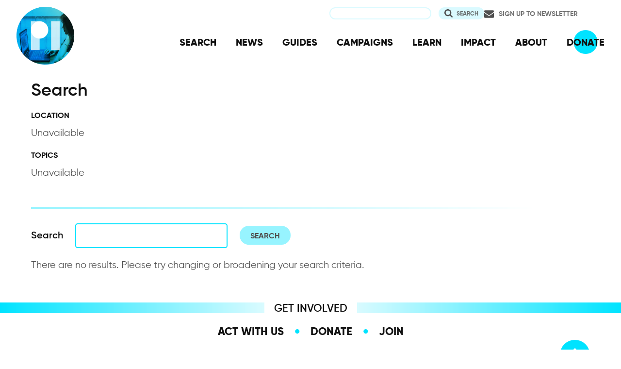

--- FILE ---
content_type: image/svg+xml
request_url: https://privacyinternational.org/themes/custom/privacy_international_2020/images/search.svg
body_size: -271
content:
<svg xmlns="http://www.w3.org/2000/svg" width="16.714" height="16.714" viewBox="0 0 16.714 16.714"><path d="M10.246-3.887a4.342,4.342,0,0,0,1.326-3.184,4.334,4.334,0,0,0-1.321-3.179,4.334,4.334,0,0,0-3.179-1.321,4.334,4.334,0,0,0-3.179,1.321A4.334,4.334,0,0,0,2.571-7.071,4.334,4.334,0,0,0,3.892-3.892,4.334,4.334,0,0,0,7.071-2.571,4.326,4.326,0,0,0,10.246-3.887Zm6.469,5.173a1.236,1.236,0,0,1-.382.9,1.236,1.236,0,0,1-.9.382,1.194,1.194,0,0,1-.9-.382L11.079-1.246A6.878,6.878,0,0,1,7.071,0,6.948,6.948,0,0,1,4.324-.557a7.07,7.07,0,0,1-2.26-1.507A7.07,7.07,0,0,1,.557-4.324,6.948,6.948,0,0,1,0-7.071,6.948,6.948,0,0,1,.557-9.819a7.07,7.07,0,0,1,1.507-2.26,7.07,7.07,0,0,1,2.26-1.507,6.948,6.948,0,0,1,2.747-.557,6.948,6.948,0,0,1,2.747.557,7.07,7.07,0,0,1,2.26,1.507,7.07,7.07,0,0,1,1.507,2.26,6.948,6.948,0,0,1,.557,2.747A6.878,6.878,0,0,1,12.9-3.064L16.343.382A1.231,1.231,0,0,1,16.714,1.286Z" transform="translate(0 14.143)" fill="#505050"/></svg>